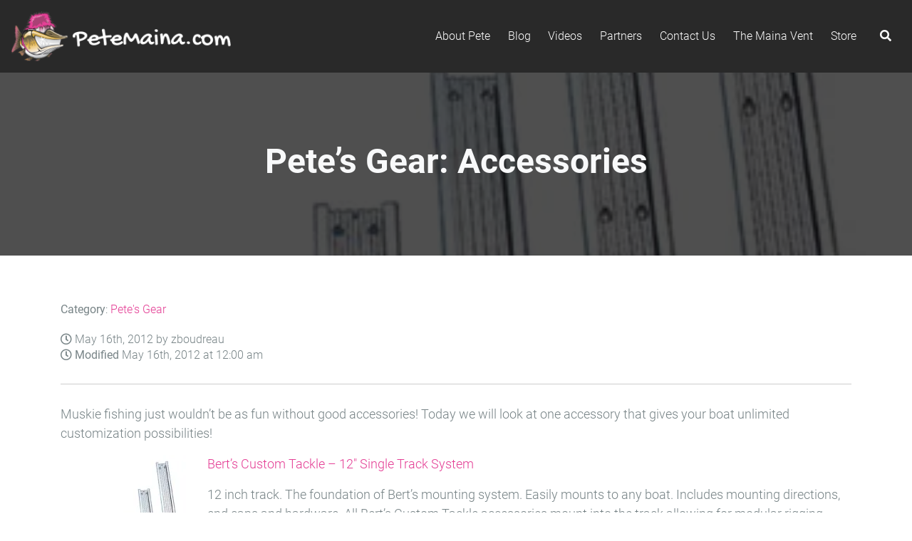

--- FILE ---
content_type: text/html; charset=UTF-8
request_url: https://petemaina.com/petes-gear-accessories/
body_size: 9329
content:
<!DOCTYPE html>
<html lang="en" class="no-js row-offcanvas row-offcanvas-left nothome">
<head>
<meta template="single-post.php">    
<style>html{visibility: hidden;opacity:0;}</style>
<meta charset="utf-8">
<meta name="google-site-verification" content="yR-hF0s3yIrJfQfckMKfuVF_80zc9XYvDVd6zXJSbE4" />
<meta http-equiv="X-UA-Compatible" content="IE=edge">
<meta name="viewport" content="width=device-width, initial-scale=1, shrink-to-fit=no">
<link rel="dns-prefetch" href="https://www.google-analytics.com">
<link rel="dns-prefetch" href="https://code.jquery.com">
<link rel="dns-prefetch" href="https://www.googletagmanager.com">
<link rel="dns-prefetch" href="https://fonts.gstatic.com/">
<link rel="dns-prefetch" href="https://ajax.googleapis.com/">
    
<link href="https://www.google-analytics.com" rel="preconnect" crossorigin>
<link href="https://code.jquery.com" rel="preconnect" crossorigin>
<link href="https://www.googletagmanager.com" rel="preconnect" crossorigin>
<link href="https://fonts.gstatic.com/" rel="preconnect" crossorigin>
<link href="https://ajax.googleapis.com/" rel="preconnect" crossorigin>
<link rel="icon" href="https://i0.wp.com/petemaina.com/wp-content/uploads/sites/16/2020/03/cropped-pink_hat_fish_logo_trans_801x801.png?fit=32%2C32&#038;ssl=1" sizes="32x32" />
<link rel="icon" href="https://i0.wp.com/petemaina.com/wp-content/uploads/sites/16/2020/03/cropped-pink_hat_fish_logo_trans_801x801.png?fit=192%2C192&#038;ssl=1" sizes="192x192" />
<link rel="apple-touch-icon" href="https://i0.wp.com/petemaina.com/wp-content/uploads/sites/16/2020/03/cropped-pink_hat_fish_logo_trans_801x801.png?fit=180%2C180&#038;ssl=1" />
<meta name="msapplication-TileImage" content="https://i0.wp.com/petemaina.com/wp-content/uploads/sites/16/2020/03/cropped-pink_hat_fish_logo_trans_801x801.png?fit=270%2C270&#038;ssl=1" />
<!-- Global site tag (gtag.js) - Google Analytics -->
<script async src="https://www.googletagmanager.com/gtag/js?id=UA-22670127-1"></script>
<script>
  window.dataLayer = window.dataLayer || [];
  function gtag(){dataLayer.push(arguments);}
  gtag('js', new Date());

  gtag('config', 'UA-22670127-1');
</script>

      
<!-- Google Tag Manager -->

<!-- End Google Tag Manager -->   
    
<title>Pete&#8217;s Gear: Accessories | Pete Maina</title>
<link rel="canonical" href="https://petemaina.com/petes-gear-accessories/" />
<meta name="description" content="Muskie fishing just wouldn&rsquo;t be as fun without good accessories! Today we will look at one accessory that gives your boat unlimited customization possibilities!" />
<meta property="og:type" content="article" />
<meta property="og:locale" content="en_US" />
<meta property="og:site_name" content="Pete Maina" />
<meta property="og:title" content="Pete&#8217;s Gear: Accessories | Pete Maina" />
<meta property="og:description" content="Muskie fishing just wouldn&rsquo;t be as fun without good accessories! Today we will look at one accessory that gives your boat unlimited customization possibilities! Bert&rsquo;s Custom Tackle &ndash; 12&Prime;" />
<meta property="og:url" content="https://petemaina.com/petes-gear-accessories/" />
<meta property="og:image" content="https://i0.wp.com/petemaina.com/wp-content/uploads/sites/16/2012/05/6ec1974b6c4f9a099868a5338b22e47e.jpg?fit=350%2C453&amp;ssl=1" />
<meta property="og:image:width" content="350" />
<meta property="og:image:height" content="453" />
<meta property="og:image:alt" content="Bert&#039;s Custom Tackle 12&quot; Single Track System" />
<meta property="article:published_time" content="2012-05-16T00:00:00+00:00" />
<meta property="article:modified_time" content="2012-05-16T00:00:00+00:00" />
<meta name="twitter:card" content="summary_large_image" />
<meta name="twitter:title" content="Pete&#8217;s Gear: Accessories | Pete Maina" />
<meta name="twitter:description" content="Muskie fishing just wouldn&rsquo;t be as fun without good accessories! Today we will look at one accessory that gives your boat unlimited customization possibilities! Bert&rsquo;s Custom Tackle &ndash; 12&Prime;" />
<meta name="twitter:image" content="https://i0.wp.com/petemaina.com/wp-content/uploads/sites/16/2012/05/6ec1974b6c4f9a099868a5338b22e47e.jpg?fit=350%2C453&amp;ssl=1" />
<meta name="twitter:image:alt" content="Bert&#039;s Custom Tackle 12&quot; Single Track System" />
<script type="application/ld+json">{"@context":"https://schema.org","@graph":[{"@type":"WebSite","@id":"https://petemaina.com/#/schema/WebSite","url":"https://petemaina.com/","name":"Pete Maina","description":"Muskie Expert and Professional Angler","inLanguage":"en-US","potentialAction":{"@type":"SearchAction","target":{"@type":"EntryPoint","urlTemplate":"https://petemaina.com/search/{search_term_string}/"},"query-input":"required name=search_term_string"},"publisher":{"@type":"Organization","@id":"https://petemaina.com/#/schema/Organization","name":"Pete Maina","url":"https://petemaina.com/","logo":{"@type":"ImageObject","url":"https://i0.wp.com/petemaina.com/wp-content/uploads/sites/16/2020/02/pete-combo-logo-white_150h.png?fit=660%2C150&ssl=1","contentUrl":"https://i0.wp.com/petemaina.com/wp-content/uploads/sites/16/2020/02/pete-combo-logo-white_150h.png?fit=660%2C150&ssl=1","width":660,"height":150}}},{"@type":"WebPage","@id":"https://petemaina.com/petes-gear-accessories/","url":"https://petemaina.com/petes-gear-accessories/","name":"Pete&#8217;s Gear: Accessories | Pete Maina","description":"Muskie fishing just wouldn&rsquo;t be as fun without good accessories! Today we will look at one accessory that gives your boat unlimited customization possibilities!","inLanguage":"en-US","isPartOf":{"@id":"https://petemaina.com/#/schema/WebSite"},"breadcrumb":{"@type":"BreadcrumbList","@id":"https://petemaina.com/#/schema/BreadcrumbList","itemListElement":[{"@type":"ListItem","position":1,"item":"https://petemaina.com/","name":"Pete Maina"},{"@type":"ListItem","position":2,"item":"https://petemaina.com/category/petes-gear/","name":"Category: Pete&#8217;s Gear"},{"@type":"ListItem","position":3,"name":"Pete&#8217;s Gear: Accessories"}]},"potentialAction":{"@type":"ReadAction","target":"https://petemaina.com/petes-gear-accessories/"},"datePublished":"2012-05-16T00:00:00+00:00","dateModified":"2012-05-16T00:00:00+00:00","author":{"@type":"Person","@id":"https://petemaina.com/#/schema/Person/e1e2d9aad97222093040add45f12433b","name":"zboudreau"}}]}</script>
<link rel='dns-prefetch' href='//ajax.googleapis.com' />
<link rel='preconnect' href='//i0.wp.com' />
<link rel="alternate" type="application/rss+xml" title="Pete Maina &raquo; Pete&#8217;s Gear: Accessories Comments Feed" href="https://petemaina.com/petes-gear-accessories/feed/" />
<link rel='stylesheet' id='fa-css-css' href='https://petemaina.com/wp-content/mu-plugins/oe-core/assets/fa-5.12.0/css/all.min.css?ver=6.8.3' type='text/css' media='all' />
<link rel='stylesheet' id='bootstrap-css-css' href='https://petemaina.com/wp-content/mu-plugins/oe-core/assets/bootstrap-4.4.1/css/bootstrap.min.css?ver=6.8.3' type='text/css' media='all' />
<link rel='stylesheet' id='oe-style-css' href='https://petemaina.com/wp-content/themes/oe-expo/style.min.css?ver=1767837303' type='text/css' media='all' />
<style id='oe-style-inline-css' type='text/css'>
/*global*/
#oe-logo{height: calc(70px + 0px);padding: 0px; margin: 0rem; background-color: transparent;}
main{margin-top: 102px;}
.nav-up{top: -102px;}
.nav-item .dropdown-menu {margin: 1.79rem  0 0;}
.navbar {padding: 1rem  1rem;}
.fullscreen {min-height: calc(100vh - 102px)}
@media (max-width: 991.98px){
/*mobile navbar*/
#oe-logo{height:42px;margin: 0rem;}
main{margin-top: 57px;}
.nav-item .dropdown-menu {margin: .49rem  0 0;}
.navbar {padding:   .5rem;}
.fullscreen {min-height: calc(100vh - 57px)}
}
    
/*site*/
.bg-brand,.navbar.bg-brand{background-color:#292929}
.btn-brand{background-color:#292929;border-color:#292929;color: #fff;}
.btn-brand:hover{color: #f1f1f1;}
.btn-outline-brand:hover{color: #fff;background-color:#292929;}
.btn-outline-brand {color: #292929;background-color: transparent;background-image: none;border-color: #292929;}
.bg-light blockquote, .bg-dark blockquote,.bg-med blockquote, blockquote{border-left:5px solid #292929}
.brand,.text-brand{color:#292929}
.pagination>.active>a,.pagination>.active>a:focus,.pagination>.active>a:hover,.pagination>.active>span,.pagination>.active>span:focus,.pagination>.active>span:hover{background-color:#292929}
.nav-item .dropdown-menu {/*margin: .49rem 0 0;*/background-color: #292929;/*border: 0px solid rgba(0,0,0,.15);border-radius: 0rem;*/}
    
/*text*/
.navbar-dark .navbar-nav .nav-link {color:#ffffff}
.dropdown-item {color:#ffffff;}
.dropdown-item {color:#ffffff;}
#oe-nav-main .oe-search i.text-light,#oe-nav-main .oe-search svg.text-light {color:#ffffff!important}
@media (max-width: 991.98px){
.navbar-dark .navbar-toggler-icon {background-image: url("data:image/svg+xml;charset=utf8,%3Csvg viewBox='0 0 32 32' xmlns='http://www.w3.org/2000/svg'%3E%3Cpath stroke='rgb(255,255,255)' stroke-width='4' stroke-linecap='round' stroke-miterlimit='10' d='M4 8h24M4 16h24M4 24h24'/%3E%3C/svg%3E");}
}
@media (min-width: 992px){
.nav-item .dropdown-menu a.dropdown-item {
    /*border-right: 2px solid #ffffff;*/
}
}
    /* gradient titles override all others */
/* 
.fullscreen-header h1, h1, h2 {background: linear-gradient(to right, #e43f95 0%, #b800d8 100%); 
*/
.gform_wrapper h2.gsection_title, .gform_wrapper h3.gform_title, h1.noimage, .noimage h1, article h1, .noimage h2, h2.noimage, article h2 {background: linear-gradient(to right, #e43f95 0%, #b800d8 100%);
-webkit-background-clip: text;
-webkit-text-fill-color: transparent;
display: inline-block;}
a, aside p a {color: #e43f95}
a:hover, aside p a:hover {color: #b800d8}
h2 mark.count {color: #2f2f2f; -webkit-text-fill-color: #2f2f2f;}
@media screen and (-ms-high-contrast: none) {
    h1.noimage, .noimage h1, article h1, .noimage h2, h2.noimage, article h2 {background: transparent;color: #e43f95;display: block;}
}
    
</style>
<link rel='stylesheet' id='wp-block-library-css' href='https://petemaina.com/wp-includes/css/dist/block-library/style.min.css?ver=6.8.3' type='text/css' media='all' />
<style id='classic-theme-styles-inline-css' type='text/css'>
/*! This file is auto-generated */
.wp-block-button__link{color:#fff;background-color:#32373c;border-radius:9999px;box-shadow:none;text-decoration:none;padding:calc(.667em + 2px) calc(1.333em + 2px);font-size:1.125em}.wp-block-file__button{background:#32373c;color:#fff;text-decoration:none}
</style>
<style id='safe-svg-svg-icon-style-inline-css' type='text/css'>
.safe-svg-cover{text-align:center}.safe-svg-cover .safe-svg-inside{display:inline-block;max-width:100%}.safe-svg-cover svg{fill:currentColor;height:100%;max-height:100%;max-width:100%;width:100%}

</style>
<link rel='stylesheet' id='mediaelement-css' href='https://petemaina.com/wp-includes/js/mediaelement/mediaelementplayer-legacy.min.css?ver=4.2.17' type='text/css' media='all' />
<link rel='stylesheet' id='wp-mediaelement-css' href='https://petemaina.com/wp-includes/js/mediaelement/wp-mediaelement.min.css?ver=6.8.3' type='text/css' media='all' />
<style id='jetpack-sharing-buttons-style-inline-css' type='text/css'>
.jetpack-sharing-buttons__services-list{display:flex;flex-direction:row;flex-wrap:wrap;gap:0;list-style-type:none;margin:5px;padding:0}.jetpack-sharing-buttons__services-list.has-small-icon-size{font-size:12px}.jetpack-sharing-buttons__services-list.has-normal-icon-size{font-size:16px}.jetpack-sharing-buttons__services-list.has-large-icon-size{font-size:24px}.jetpack-sharing-buttons__services-list.has-huge-icon-size{font-size:36px}@media print{.jetpack-sharing-buttons__services-list{display:none!important}}.editor-styles-wrapper .wp-block-jetpack-sharing-buttons{gap:0;padding-inline-start:0}ul.jetpack-sharing-buttons__services-list.has-background{padding:1.25em 2.375em}
</style>
<style id='global-styles-inline-css' type='text/css'>
:root{--wp--preset--aspect-ratio--square: 1;--wp--preset--aspect-ratio--4-3: 4/3;--wp--preset--aspect-ratio--3-4: 3/4;--wp--preset--aspect-ratio--3-2: 3/2;--wp--preset--aspect-ratio--2-3: 2/3;--wp--preset--aspect-ratio--16-9: 16/9;--wp--preset--aspect-ratio--9-16: 9/16;--wp--preset--color--black: #000000;--wp--preset--color--cyan-bluish-gray: #abb8c3;--wp--preset--color--white: #ffffff;--wp--preset--color--pale-pink: #f78da7;--wp--preset--color--vivid-red: #cf2e2e;--wp--preset--color--luminous-vivid-orange: #ff6900;--wp--preset--color--luminous-vivid-amber: #fcb900;--wp--preset--color--light-green-cyan: #7bdcb5;--wp--preset--color--vivid-green-cyan: #00d084;--wp--preset--color--pale-cyan-blue: #8ed1fc;--wp--preset--color--vivid-cyan-blue: #0693e3;--wp--preset--color--vivid-purple: #9b51e0;--wp--preset--gradient--vivid-cyan-blue-to-vivid-purple: linear-gradient(135deg,rgba(6,147,227,1) 0%,rgb(155,81,224) 100%);--wp--preset--gradient--light-green-cyan-to-vivid-green-cyan: linear-gradient(135deg,rgb(122,220,180) 0%,rgb(0,208,130) 100%);--wp--preset--gradient--luminous-vivid-amber-to-luminous-vivid-orange: linear-gradient(135deg,rgba(252,185,0,1) 0%,rgba(255,105,0,1) 100%);--wp--preset--gradient--luminous-vivid-orange-to-vivid-red: linear-gradient(135deg,rgba(255,105,0,1) 0%,rgb(207,46,46) 100%);--wp--preset--gradient--very-light-gray-to-cyan-bluish-gray: linear-gradient(135deg,rgb(238,238,238) 0%,rgb(169,184,195) 100%);--wp--preset--gradient--cool-to-warm-spectrum: linear-gradient(135deg,rgb(74,234,220) 0%,rgb(151,120,209) 20%,rgb(207,42,186) 40%,rgb(238,44,130) 60%,rgb(251,105,98) 80%,rgb(254,248,76) 100%);--wp--preset--gradient--blush-light-purple: linear-gradient(135deg,rgb(255,206,236) 0%,rgb(152,150,240) 100%);--wp--preset--gradient--blush-bordeaux: linear-gradient(135deg,rgb(254,205,165) 0%,rgb(254,45,45) 50%,rgb(107,0,62) 100%);--wp--preset--gradient--luminous-dusk: linear-gradient(135deg,rgb(255,203,112) 0%,rgb(199,81,192) 50%,rgb(65,88,208) 100%);--wp--preset--gradient--pale-ocean: linear-gradient(135deg,rgb(255,245,203) 0%,rgb(182,227,212) 50%,rgb(51,167,181) 100%);--wp--preset--gradient--electric-grass: linear-gradient(135deg,rgb(202,248,128) 0%,rgb(113,206,126) 100%);--wp--preset--gradient--midnight: linear-gradient(135deg,rgb(2,3,129) 0%,rgb(40,116,252) 100%);--wp--preset--font-size--small: 13px;--wp--preset--font-size--medium: 20px;--wp--preset--font-size--large: 36px;--wp--preset--font-size--x-large: 42px;--wp--preset--spacing--20: 0.44rem;--wp--preset--spacing--30: 0.67rem;--wp--preset--spacing--40: 1rem;--wp--preset--spacing--50: 1.5rem;--wp--preset--spacing--60: 2.25rem;--wp--preset--spacing--70: 3.38rem;--wp--preset--spacing--80: 5.06rem;--wp--preset--shadow--natural: 6px 6px 9px rgba(0, 0, 0, 0.2);--wp--preset--shadow--deep: 12px 12px 50px rgba(0, 0, 0, 0.4);--wp--preset--shadow--sharp: 6px 6px 0px rgba(0, 0, 0, 0.2);--wp--preset--shadow--outlined: 6px 6px 0px -3px rgba(255, 255, 255, 1), 6px 6px rgba(0, 0, 0, 1);--wp--preset--shadow--crisp: 6px 6px 0px rgba(0, 0, 0, 1);}:where(.is-layout-flex){gap: 0.5em;}:where(.is-layout-grid){gap: 0.5em;}body .is-layout-flex{display: flex;}.is-layout-flex{flex-wrap: wrap;align-items: center;}.is-layout-flex > :is(*, div){margin: 0;}body .is-layout-grid{display: grid;}.is-layout-grid > :is(*, div){margin: 0;}:where(.wp-block-columns.is-layout-flex){gap: 2em;}:where(.wp-block-columns.is-layout-grid){gap: 2em;}:where(.wp-block-post-template.is-layout-flex){gap: 1.25em;}:where(.wp-block-post-template.is-layout-grid){gap: 1.25em;}.has-black-color{color: var(--wp--preset--color--black) !important;}.has-cyan-bluish-gray-color{color: var(--wp--preset--color--cyan-bluish-gray) !important;}.has-white-color{color: var(--wp--preset--color--white) !important;}.has-pale-pink-color{color: var(--wp--preset--color--pale-pink) !important;}.has-vivid-red-color{color: var(--wp--preset--color--vivid-red) !important;}.has-luminous-vivid-orange-color{color: var(--wp--preset--color--luminous-vivid-orange) !important;}.has-luminous-vivid-amber-color{color: var(--wp--preset--color--luminous-vivid-amber) !important;}.has-light-green-cyan-color{color: var(--wp--preset--color--light-green-cyan) !important;}.has-vivid-green-cyan-color{color: var(--wp--preset--color--vivid-green-cyan) !important;}.has-pale-cyan-blue-color{color: var(--wp--preset--color--pale-cyan-blue) !important;}.has-vivid-cyan-blue-color{color: var(--wp--preset--color--vivid-cyan-blue) !important;}.has-vivid-purple-color{color: var(--wp--preset--color--vivid-purple) !important;}.has-black-background-color{background-color: var(--wp--preset--color--black) !important;}.has-cyan-bluish-gray-background-color{background-color: var(--wp--preset--color--cyan-bluish-gray) !important;}.has-white-background-color{background-color: var(--wp--preset--color--white) !important;}.has-pale-pink-background-color{background-color: var(--wp--preset--color--pale-pink) !important;}.has-vivid-red-background-color{background-color: var(--wp--preset--color--vivid-red) !important;}.has-luminous-vivid-orange-background-color{background-color: var(--wp--preset--color--luminous-vivid-orange) !important;}.has-luminous-vivid-amber-background-color{background-color: var(--wp--preset--color--luminous-vivid-amber) !important;}.has-light-green-cyan-background-color{background-color: var(--wp--preset--color--light-green-cyan) !important;}.has-vivid-green-cyan-background-color{background-color: var(--wp--preset--color--vivid-green-cyan) !important;}.has-pale-cyan-blue-background-color{background-color: var(--wp--preset--color--pale-cyan-blue) !important;}.has-vivid-cyan-blue-background-color{background-color: var(--wp--preset--color--vivid-cyan-blue) !important;}.has-vivid-purple-background-color{background-color: var(--wp--preset--color--vivid-purple) !important;}.has-black-border-color{border-color: var(--wp--preset--color--black) !important;}.has-cyan-bluish-gray-border-color{border-color: var(--wp--preset--color--cyan-bluish-gray) !important;}.has-white-border-color{border-color: var(--wp--preset--color--white) !important;}.has-pale-pink-border-color{border-color: var(--wp--preset--color--pale-pink) !important;}.has-vivid-red-border-color{border-color: var(--wp--preset--color--vivid-red) !important;}.has-luminous-vivid-orange-border-color{border-color: var(--wp--preset--color--luminous-vivid-orange) !important;}.has-luminous-vivid-amber-border-color{border-color: var(--wp--preset--color--luminous-vivid-amber) !important;}.has-light-green-cyan-border-color{border-color: var(--wp--preset--color--light-green-cyan) !important;}.has-vivid-green-cyan-border-color{border-color: var(--wp--preset--color--vivid-green-cyan) !important;}.has-pale-cyan-blue-border-color{border-color: var(--wp--preset--color--pale-cyan-blue) !important;}.has-vivid-cyan-blue-border-color{border-color: var(--wp--preset--color--vivid-cyan-blue) !important;}.has-vivid-purple-border-color{border-color: var(--wp--preset--color--vivid-purple) !important;}.has-vivid-cyan-blue-to-vivid-purple-gradient-background{background: var(--wp--preset--gradient--vivid-cyan-blue-to-vivid-purple) !important;}.has-light-green-cyan-to-vivid-green-cyan-gradient-background{background: var(--wp--preset--gradient--light-green-cyan-to-vivid-green-cyan) !important;}.has-luminous-vivid-amber-to-luminous-vivid-orange-gradient-background{background: var(--wp--preset--gradient--luminous-vivid-amber-to-luminous-vivid-orange) !important;}.has-luminous-vivid-orange-to-vivid-red-gradient-background{background: var(--wp--preset--gradient--luminous-vivid-orange-to-vivid-red) !important;}.has-very-light-gray-to-cyan-bluish-gray-gradient-background{background: var(--wp--preset--gradient--very-light-gray-to-cyan-bluish-gray) !important;}.has-cool-to-warm-spectrum-gradient-background{background: var(--wp--preset--gradient--cool-to-warm-spectrum) !important;}.has-blush-light-purple-gradient-background{background: var(--wp--preset--gradient--blush-light-purple) !important;}.has-blush-bordeaux-gradient-background{background: var(--wp--preset--gradient--blush-bordeaux) !important;}.has-luminous-dusk-gradient-background{background: var(--wp--preset--gradient--luminous-dusk) !important;}.has-pale-ocean-gradient-background{background: var(--wp--preset--gradient--pale-ocean) !important;}.has-electric-grass-gradient-background{background: var(--wp--preset--gradient--electric-grass) !important;}.has-midnight-gradient-background{background: var(--wp--preset--gradient--midnight) !important;}.has-small-font-size{font-size: var(--wp--preset--font-size--small) !important;}.has-medium-font-size{font-size: var(--wp--preset--font-size--medium) !important;}.has-large-font-size{font-size: var(--wp--preset--font-size--large) !important;}.has-x-large-font-size{font-size: var(--wp--preset--font-size--x-large) !important;}
:where(.wp-block-post-template.is-layout-flex){gap: 1.25em;}:where(.wp-block-post-template.is-layout-grid){gap: 1.25em;}
:where(.wp-block-columns.is-layout-flex){gap: 2em;}:where(.wp-block-columns.is-layout-grid){gap: 2em;}
:root :where(.wp-block-pullquote){font-size: 1.5em;line-height: 1.6;}
</style>
<link rel='stylesheet' id='cff-css' href='https://petemaina.com/wp-content/plugins/custom-facebook-feed-pro/assets/css/cff-style.min.css?ver=4.7.4' type='text/css' media='all' />
<script type="text/javascript" src="https://ajax.googleapis.com/ajax/libs/jquery/3.4.1/jquery.min.js" id="jquery-js"></script>
<script type="text/javascript" id="wu-visit-counter-js-extra">
/* <![CDATA[ */
var wu_visit_counter = {"ajaxurl":"https:\/\/petemaina.com\/wp-admin\/admin-ajax.php","code":"9ef15eabe9"};
/* ]]> */
</script>
<script type="text/javascript" src="https://petemaina.com/wp-content/plugins/wp-ultimo/assets/js/wu-visit-counter.min.js?ver=6.8.3" id="wu-visit-counter-js"></script>
<link rel="https://api.w.org/" href="https://petemaina.com/wp-json/" /><link rel="alternate" title="JSON" type="application/json" href="https://petemaina.com/wp-json/wp/v2/posts/3430" /><link rel="alternate" title="oEmbed (JSON)" type="application/json+oembed" href="https://petemaina.com/wp-json/oembed/1.0/embed?url=https%3A%2F%2Fpetemaina.com%2Fpetes-gear-accessories%2F" />
<link rel="alternate" title="oEmbed (XML)" type="text/xml+oembed" href="https://petemaina.com/wp-json/oembed/1.0/embed?url=https%3A%2F%2Fpetemaina.com%2Fpetes-gear-accessories%2F&#038;format=xml" />
<!-- Custom Facebook Feed JS vars -->
<script type="text/javascript">
var cffsiteurl = "https://petemaina.com/wp-content/plugins";
var cffajaxurl = "https://petemaina.com/wp-admin/admin-ajax.php";


var cfflinkhashtags = "true";
</script>
<meta name='generator' content='WP Ultimo 1.10.20'><link rel="icon" href="https://i0.wp.com/petemaina.com/wp-content/uploads/sites/16/2020/03/cropped-pink_hat_fish_logo_trans_801x801.png?fit=32%2C32&#038;ssl=1" sizes="32x32" />
<link rel="icon" href="https://i0.wp.com/petemaina.com/wp-content/uploads/sites/16/2020/03/cropped-pink_hat_fish_logo_trans_801x801.png?fit=192%2C192&#038;ssl=1" sizes="192x192" />
<link rel="apple-touch-icon" href="https://i0.wp.com/petemaina.com/wp-content/uploads/sites/16/2020/03/cropped-pink_hat_fish_logo_trans_801x801.png?fit=180%2C180&#038;ssl=1" />
<meta name="msapplication-TileImage" content="https://i0.wp.com/petemaina.com/wp-content/uploads/sites/16/2020/03/cropped-pink_hat_fish_logo_trans_801x801.png?fit=270%2C270&#038;ssl=1" />
<!-- HTML5 shim and Respond.js for IE8 support of HTML5 elements and media queries -->
<!-- WARNING: Respond.js doesn't work if you view the page via file:// -->
<!--[if lt IE 9]>
      <script src="https://oss.maxcdn.com/html5shiv/3.7.2/html5shiv.min.js"></script>
      <script src="https://oss.maxcdn.com/respond/1.4.2/respond.min.js"></script>
    <![endif]-->

</head>
<style>html {visibility: visible;opacity: 1;}</style>
<body data-spy="scroll" data-target="#myScrollspy" data-offset="1">
    
    
<!-- Google Tag Manager (noscript) -->

<!-- End Google Tag Manager (noscript) -->
    
<div id="fb-root"></div>
<header>   
    <nav id="myScrollspy" class="navbar fixed-top navbar-expand-lg navbar-dark bg-brand oe-nav-primary ">

        <a class="" href="https://petemaina.com"><img id="oe-logo" height="" class="" src="https://i0.wp.com/petemaina.com/wp-content/uploads/sites/16/2020/02/pete-combo-logo-white_150h.png?fit=660%2C150&#038;ssl=1"></a>        <button class="navbar-toggler" type="button" data-toggle="collapse" data-target="#oe-nav-main" aria-controls="oe-nav-main" aria-expanded="false" aria-label="Toggle navigation">
            <span class="navbar-toggler-icon"></span>
        </button>
        <div class="collapse navbar-collapse justify-content-md-center*" id="oe-nav-main">
                        <div style="" class="collapse navbar-dark bg-brand" id="oe-search-dd">
                    <form id="searchform" class="form-inline my-2 my-lg-0" method="get" action="https://petemaina.com/">
    <div class="input-group">
    <input class="form-control py-2 border-right-0 border" name="s" placeholder="Search" type="search" value=""> 
    <input type="hidden" name="post_type[]" value="page" />
    <input type="hidden" name="post_type[]" value="locations" />
    <input type="hidden" name="post_type[]" value="galleries" />
    <input type="hidden" name="post_type[]" value="video" />
    <input type="hidden" name="post_type[]" value="partners" />
    <input type="hidden" name="post_type[]" value="product" />
    <input type="hidden" name="post_type[]" value="people" />
    <span class="input-group-append">
        <div class="input-group-text">
            <button class="btn" type="submit"><i class="fas fa-search"></i></button>
        </div>
    </span>
    </div>
</form>
            </div>
                        
<!--Begin WP Menu-->
<ul id="menu-main" class="navbar-nav ml-auto"><li itemscope="itemscope" itemtype="https://www.schema.org/SiteNavigationElement" id="menu-item-3687" class="menu-item menu-item-type-post_type menu-item-object-page menu-item-3687 nav-item"><a title="About Pete" href="https://petemaina.com/about-pete/" class="nav-link">About Pete</a></li>
<li itemscope="itemscope" itemtype="https://www.schema.org/SiteNavigationElement" id="menu-item-3531" class="menu-item menu-item-type-post_type menu-item-object-page current_page_parent menu-item-3531 nav-item"><a title="Blog" href="https://petemaina.com/blog/" class="nav-link">Blog</a></li>
<li itemscope="itemscope" itemtype="https://www.schema.org/SiteNavigationElement" id="menu-item-192" class="menu-item menu-item-type-custom menu-item-object-custom menu-item-192 nav-item"><a title="Videos" href="/video" class="nav-link">Videos</a></li>
<li itemscope="itemscope" itemtype="https://www.schema.org/SiteNavigationElement" id="menu-item-193" class="menu-item menu-item-type-custom menu-item-object-custom menu-item-193 nav-item"><a title="Partners" href="/partners" class="nav-link">Partners</a></li>
<li itemscope="itemscope" itemtype="https://www.schema.org/SiteNavigationElement" id="menu-item-196" class="menu-item menu-item-type-post_type menu-item-object-page menu-item-196 nav-item"><a title="Contact Us" href="https://petemaina.com/contact-us/" class="nav-link">Contact Us</a></li>
<li itemscope="itemscope" itemtype="https://www.schema.org/SiteNavigationElement" id="menu-item-3530" class="menu-item menu-item-type-taxonomy menu-item-object-videos menu-item-3530 nav-item"><a title="The Maina Vent" href="https://petemaina.com/videos/the-maina-vent/" class="nav-link">The Maina Vent</a></li>
<li itemscope="itemscope" itemtype="https://www.schema.org/SiteNavigationElement" id="menu-item-3954" class="menu-item menu-item-type-post_type menu-item-object-page menu-item-3954 nav-item"><a title="Store" href="https://petemaina.com/store/" class="nav-link">Store</a></li>
</ul>
<!--End WP Menu-->
                        <button style="" class="btn oe-search bg-transparent" type="button" data-toggle="collapse" data-target="#oe-search-dd" aria-controls="oe-search-dd" aria-expanded="false" aria-label="Toggle navigation">
            <i class="text-light fas fa-search" style=""></i>
        </button>
        </div>
    </nav>
</header><main>
    <section class="fullscreen fullscreen-header bg-brand jarallax hasimage" data-jarallax data-speed="0.2" data-img-repeat="no-repeat" data-img-size="cover" style="background-color: rgba (0, 0, 0, 0.20) !important; background-image: url('https://i0.wp.com/petemaina.com/wp-content/uploads/sites/16/2012/05/6ec1974b6c4f9a099868a5338b22e47e.jpg?fit=350%2C453&#038;ssl=1');">
        <div class="fullscreen fullscreen-header fullscreen-dim" style="background-color: rgba(0, 0, 0, 0.69);">
            <div class="container">
                <div class="row">
                    <div class="col-md-12">
                        <div class="jumbotron text-light text-center" style="background-color: transparent;">
                            <h1 class="dimmed">Pete&#8217;s Gear: Accessories</h1>
                        </div>
                    </div>
                </div>
            </div>
        </div>
    </section>

<section  class="oe-page">
    <div class="container">
        <div class="row">
            <div class="col-md-12"> 
                <article>
                    <div style="border-bottom: 1px solid #ccc;margin-bottom: 1.8rem;padding-bottom: 1rem;">
                        <p class="time"><strong>Category</strong>: <a href="https://petemaina.com/category/petes-gear/">Pete&#039;s Gear</a></p>                        <p class="time"><i class="far fa-clock" aria-hidden="true"></i>&nbsp;May 16th, 2012 by zboudreau    
                        </p>
                            <p class="mod"><i class="far fa-clock" aria-hidden="true"></i> <strong>Modified </strong>May 16th, 2012 at 12:00 am</p>                     </div>
                                        <p>Muskie fishing just wouldn&#8217;t be as fun without good accessories! Today we will look at one accessory that gives your boat unlimited customization possibilities!</p>
<p><a title="Bert's Custom Tackle 12&quot; Single Track System" href="http://bit.ly/PM-Berts-12-Track-System" target="_blank">Bert&#8217;s Custom Tackle &#8211; 12&#8243; Single Track System</a><a href="http://bit.ly/PM-Berts-12-Track-System"><img data-recalc-dims="1" decoding="async" class="alignleft  wp-image-1229" title="Bert's Custom Tackle 12&quot; Single Track System" alt="Bert's Custom Tackle 12&quot; Single Track System" src="https://i0.wp.com/petemaina.outdoorsengine.com/wp-content/uploads/sites/16/2012/05/6ec1974b6c4f9a099868a5338b22e47e.jpg?resize=181%2C236&#038;ssl=1" width="181" height="236" /></a></p>
<p>12 inch track. The foundation of Bert&#8217;s mounting system. Easily mounts to any boat. Includes mounting directions, end caps and hardware. All Bert&#8217;s Custom Tackle accessories mount into the track allowing for modular rigging. Slide your accessories around at any time and get your boat set up exactly how you want it!</p>
  
                </article>
            </div>
              
        </div>
    </div>
</section>
</main>
<footer class="footer" style="background: #222;">
    <div class="footer-widgets">
        <div class="container">
            <div class="row">
                <div class="col-md-3">
                    <!-- Text widget-->
                    <aside class="widget widget-text">
                        <div class="widget-title">
                            <h6>About Us</h6>
                        </div>
                                                <div class="textwidget">
                            <p><strong>Pete Maina</strong><br />
11112 N County Road A<br />
Hayward, WI 54843<br />
Phone: 715-718-6188<br />
E-mail: <a href="/cdn-cgi/l/email-protection" class="__cf_email__" data-cfemail="f282978697b2829786979f939b9c93dc919d9f">[email&#160;protected]</a></p>
                        </div>
                                            </aside>
                </div>
                <div class="col-md-3">
                    <!-- Recent entries widget-->
                    <aside class="widget widget-recent-entries">
                        <div class="widget-title">
                            <h6>Follow Us</h6>
                        </div>
                        <ul class="footer-list social-icons">
                                                        <li><a target="_blank" href="https://www.facebook.com/petemaina"><i class="fab fa-facebook-square"></i></a></li>
                                                                                    <li><a target="_blank" href="https://www.instagram.com/petemaina/"><i class="fab fa-instagram"></i></a></li>
                                                                                    <li><a target="_blank" href="https://twitter.com/PeteMaina"><i class="fab fa-twitter"></i></a></li>
                                                                                    <li><a target="_blank" href="https://www.youtube.com/channel/UCZUcgoZ4_h3RvFpWVCAGnAw"><i class="fab fa-youtube"></i></a></li>
                                                    </ul>
                    </aside>
                </div>
                <div class="col-md-3">
                    <!-- Twitter widget-->
                    <aside class="widget twitter-feed-widget">
                        <div class="widget-title"><h6>LINKS</h6></div><div class="menu-footer-container"><ul id="menu-footer" class="menu"><li id="menu-item-3802" class="menu-item menu-item-type-post_type_archive menu-item-object-partners menu-item-3802"><a href="https://petemaina.com/partners/">Sponsors</a></li>
<li id="menu-item-3751" class="menu-item menu-item-type-post_type menu-item-object-page menu-item-3751"><a href="https://petemaina.com/about-pete/">About Pete</a></li>
<li id="menu-item-3749" class="menu-item menu-item-type-post_type menu-item-object-page menu-item-3749"><a href="https://petemaina.com/contact-us/">Contact Pete</a></li>
<li id="menu-item-3953" class="menu-item menu-item-type-post_type menu-item-object-page menu-item-3953"><a href="https://petemaina.com/store/">Pete’s Store</a></li>
</ul></div>                    </aside>
                </div>
                <div class="col-md-3">
                    <!-- Recent works-->
                    <aside class="widget widget-recent-works" style="">
                        <div class="widget-title">
                            <h6>Tools</h6>
                        </div>
                        <div>
                                                            <a href="https://petemaina.com/login">Login</a>      
                                                    </div>
                        <ul style="display: none;">
                            <li><a href="#"><img src="" alt=""></a></li>
                            <li><a href="#"><img src="" alt=""></a></li>
                            <li><a href="#"><img src="" alt=""></a></li>
                            <li><a href="#"><img src="" alt=""></a></li>
                            <li><a href="#"><img src="" alt=""></a></li>
                            <li><a href="#"><img src="" alt=""></a></li>
                        </ul>
                    </aside>
                </div>
            </div>
        </div>
    </div>
    <div class="footer-bar">
        <div class="container">
            <div class="row">
                <div class="col-md-12">
                    <div class="copyright">
                        <p><img class="" alt="Outdoors Engine Logo" style="height:50px;"  src="/wp-content/themes/outflo/assets/oe-gear-white.svg"></p>
                    </div>
                </div>
                <div class="col-md-12">
                    <div class="copyright">
                        <p><a href="https://outdoorsengine.com/">Website by Outdoors Engine</a>, All Rights Reserved. Outdoors Engine is an <a href="https://www.outdoorsfirst.com/">OutdoorsFIRST Media Inc.</a> company</p>
                    </div>
                </div>
            </div>
        </div>
    </div>
</footer>
	<script data-cfasync="false" src="/cdn-cgi/scripts/5c5dd728/cloudflare-static/email-decode.min.js"></script><script src="https://outdoorsengine.com/wp-admin/admin-ajax.php?action=mercator-sso-js&#038;host=petemaina.com&#038;back=https%3A%2F%2Fpetemaina.com%2Fpetes-gear-accessories%2F&#038;site=16&#038;nonce=98eb76b035"></script>
	<script type="text/javascript">
		/* <![CDATA[ */
			if ( 'function' === typeof MercatorSSO ) {
				document.cookie = "wordpress_test_cookie=WP Cookie check; path=/";
				if ( document.cookie.match( /(;|^)\s*wordpress_test_cookie\=/ ) ) {
					MercatorSSO();
				}
			}
		/* ]]> */
	</script>
<script type="speculationrules">
{"prefetch":[{"source":"document","where":{"and":[{"href_matches":"\/*"},{"not":{"href_matches":["\/wp-*.php","\/wp-admin\/*","\/wp-content\/uploads\/sites\/16\/*","\/wp-content\/*","\/wp-content\/plugins\/*","\/wp-content\/themes\/oe-expo\/*","\/*\\?(.+)"]}},{"not":{"selector_matches":"a[rel~=\"nofollow\"]"}},{"not":{"selector_matches":".no-prefetch, .no-prefetch a"}}]},"eagerness":"conservative"}]}
</script>
<script type="text/javascript" src="https://petemaina.com/wp-content/mu-plugins/oe-core/assets/bootstrap-4.4.1/js/bootstrap.min.js?ver=4.4.1" id="bootstrap-js-js"></script>
<script type="text/javascript" src="https://petemaina.com/wp-content/mu-plugins/oe-core/assets/popper.js.1.16.0/popper.min.js?ver=1.16.0" id="popper-js-js"></script>
<script type="text/javascript" src="https://petemaina.com/wp-content/mu-plugins/oe-core/js/owl.carousel.min.js?ver=2.3.4" id="owl-js-js"></script>
<script type="text/javascript" src="https://petemaina.com/wp-content/mu-plugins/oe-core/js/jarallax.min.js?ver=1.10" id="jarallax-js-js"></script>
<script type="text/javascript" src="https://petemaina.com/wp-content/mu-plugins/oe-core/js/jarallax-video.min.js?ver=1.10" id="jarallax-video-js-js"></script>
<script type="text/javascript" src="https://petemaina.com/wp-content/mu-plugins/oe-core/js/jarallax-element.min.js?ver=1.10" id="jarallax-element-js-js"></script>
<script type="text/javascript" src="https://petemaina.com/wp-content/mu-plugins/oe-core/js/oe-site.min.js?ver=1.0" id="oe-site-js-js"></script>
<script type="text/javascript" id="cffscripts-js-extra">
/* <![CDATA[ */
var cffOptions = {"placeholder":"https:\/\/petemaina.com\/wp-content\/plugins\/custom-facebook-feed-pro\/assets\/img\/placeholder.png","resized_url":"https:\/\/petemaina.com\/wp-content\/uploads\/sites\/16\/sb-facebook-feed-images\/","nonce":"724909cfc7"};
/* ]]> */
</script>
<script type="text/javascript" src="https://petemaina.com/wp-content/plugins/custom-facebook-feed-pro/assets/js/cff-scripts.min.js?ver=4.7.4" id="cffscripts-js"></script>
<script defer src="https://static.cloudflareinsights.com/beacon.min.js/vcd15cbe7772f49c399c6a5babf22c1241717689176015" integrity="sha512-ZpsOmlRQV6y907TI0dKBHq9Md29nnaEIPlkf84rnaERnq6zvWvPUqr2ft8M1aS28oN72PdrCzSjY4U6VaAw1EQ==" data-cf-beacon='{"version":"2024.11.0","token":"fc7a3503814e4f028e096af9f7ebff4d","r":1,"server_timing":{"name":{"cfCacheStatus":true,"cfEdge":true,"cfExtPri":true,"cfL4":true,"cfOrigin":true,"cfSpeedBrain":true},"location_startswith":null}}' crossorigin="anonymous"></script>
</body>
</html>
<!-- Performance optimized by Redis Object Cache. Learn more: https://wprediscache.com -->


--- FILE ---
content_type: text/css
request_url: https://petemaina.com/wp-content/themes/oe-expo/style.min.css?ver=1767837303
body_size: 4895
content:
@font-face{font-family:Roboto;font-style:normal;font-weight:300;font-display:swap;src:local('Roboto Light'),local('Roboto-Light'),url(https://fonts.gstatic.com/s/roboto/v20/KFOlCnqEu92Fr1MmSU5fCRc4EsA.woff2) format('woff2');unicode-range:U+0460-052F,U+1C80-1C88,U+20B4,U+2DE0-2DFF,U+A640-A69F,U+FE2E-FE2F}@font-face{font-family:Roboto;font-style:normal;font-weight:300;font-display:swap;src:local('Roboto Light'),local('Roboto-Light'),url(https://fonts.gstatic.com/s/roboto/v20/KFOlCnqEu92Fr1MmSU5fABc4EsA.woff2) format('woff2');unicode-range:U+0400-045F,U+0490-0491,U+04B0-04B1,U+2116}@font-face{font-family:Roboto;font-style:normal;font-weight:300;font-display:swap;src:local('Roboto Light'),local('Roboto-Light'),url(https://fonts.gstatic.com/s/roboto/v20/KFOlCnqEu92Fr1MmSU5fCBc4EsA.woff2) format('woff2');unicode-range:U+1F00-1FFF}@font-face{font-family:Roboto;font-style:normal;font-weight:300;font-display:swap;src:local('Roboto Light'),local('Roboto-Light'),url(https://fonts.gstatic.com/s/roboto/v20/KFOlCnqEu92Fr1MmSU5fBxc4EsA.woff2) format('woff2');unicode-range:U+0370-03FF}@font-face{font-family:Roboto;font-style:normal;font-weight:300;font-display:swap;src:local('Roboto Light'),local('Roboto-Light'),url(https://fonts.gstatic.com/s/roboto/v20/KFOlCnqEu92Fr1MmSU5fCxc4EsA.woff2) format('woff2');unicode-range:U+0102-0103,U+0110-0111,U+0128-0129,U+0168-0169,U+01A0-01A1,U+01AF-01B0,U+1EA0-1EF9,U+20AB}@font-face{font-family:Roboto;font-style:normal;font-weight:300;font-display:swap;src:local('Roboto Light'),local('Roboto-Light'),url(https://fonts.gstatic.com/s/roboto/v20/KFOlCnqEu92Fr1MmSU5fChc4EsA.woff2) format('woff2');unicode-range:U+0100-024F,U+0259,U+1E00-1EFF,U+2020,U+20A0-20AB,U+20AD-20CF,U+2113,U+2C60-2C7F,U+A720-A7FF}@font-face{font-family:Roboto;font-style:normal;font-weight:300;font-display:swap;src:local('Roboto Light'),local('Roboto-Light'),url(https://fonts.gstatic.com/s/roboto/v20/KFOlCnqEu92Fr1MmSU5fBBc4.woff2) format('woff2');unicode-range:U+0000-00FF,U+0131,U+0152-0153,U+02BB-02BC,U+02C6,U+02DA,U+02DC,U+2000-206F,U+2074,U+20AC,U+2122,U+2191,U+2193,U+2212,U+2215,U+FEFF,U+FFFD}@font-face{font-family:Roboto;font-style:normal;font-weight:400;font-display:swap;src:local('Roboto'),local('Roboto-Regular'),url(https://fonts.gstatic.com/s/roboto/v20/KFOmCnqEu92Fr1Mu72xKOzY.woff2) format('woff2');unicode-range:U+0460-052F,U+1C80-1C88,U+20B4,U+2DE0-2DFF,U+A640-A69F,U+FE2E-FE2F}@font-face{font-family:Roboto;font-style:normal;font-weight:400;font-display:swap;src:local('Roboto'),local('Roboto-Regular'),url(https://fonts.gstatic.com/s/roboto/v20/KFOmCnqEu92Fr1Mu5mxKOzY.woff2) format('woff2');unicode-range:U+0400-045F,U+0490-0491,U+04B0-04B1,U+2116}@font-face{font-family:Roboto;font-style:normal;font-weight:400;font-display:swap;src:local('Roboto'),local('Roboto-Regular'),url(https://fonts.gstatic.com/s/roboto/v20/KFOmCnqEu92Fr1Mu7mxKOzY.woff2) format('woff2');unicode-range:U+1F00-1FFF}@font-face{font-family:Roboto;font-style:normal;font-weight:400;font-display:swap;src:local('Roboto'),local('Roboto-Regular'),url(https://fonts.gstatic.com/s/roboto/v20/KFOmCnqEu92Fr1Mu4WxKOzY.woff2) format('woff2');unicode-range:U+0370-03FF}@font-face{font-family:Roboto;font-style:normal;font-weight:400;font-display:swap;src:local('Roboto'),local('Roboto-Regular'),url(https://fonts.gstatic.com/s/roboto/v20/KFOmCnqEu92Fr1Mu7WxKOzY.woff2) format('woff2');unicode-range:U+0102-0103,U+0110-0111,U+0128-0129,U+0168-0169,U+01A0-01A1,U+01AF-01B0,U+1EA0-1EF9,U+20AB}@font-face{font-family:Roboto;font-style:normal;font-weight:400;font-display:swap;src:local('Roboto'),local('Roboto-Regular'),url(https://fonts.gstatic.com/s/roboto/v20/KFOmCnqEu92Fr1Mu7GxKOzY.woff2) format('woff2');unicode-range:U+0100-024F,U+0259,U+1E00-1EFF,U+2020,U+20A0-20AB,U+20AD-20CF,U+2113,U+2C60-2C7F,U+A720-A7FF}@font-face{font-family:Roboto;font-style:normal;font-weight:400;font-display:swap;src:local('Roboto'),local('Roboto-Regular'),url(https://fonts.gstatic.com/s/roboto/v20/KFOmCnqEu92Fr1Mu4mxK.woff2) format('woff2');unicode-range:U+0000-00FF,U+0131,U+0152-0153,U+02BB-02BC,U+02C6,U+02DA,U+02DC,U+2000-206F,U+2074,U+20AC,U+2122,U+2191,U+2193,U+2212,U+2215,U+FEFF,U+FFFD}@font-face{font-family:Roboto;font-style:normal;font-weight:500;font-display:swap;src:local('Roboto Medium'),local('Roboto-Medium'),url(https://fonts.gstatic.com/s/roboto/v20/KFOlCnqEu92Fr1MmEU9fCRc4EsA.woff2) format('woff2');unicode-range:U+0460-052F,U+1C80-1C88,U+20B4,U+2DE0-2DFF,U+A640-A69F,U+FE2E-FE2F}@font-face{font-family:Roboto;font-style:normal;font-weight:500;font-display:swap;src:local('Roboto Medium'),local('Roboto-Medium'),url(https://fonts.gstatic.com/s/roboto/v20/KFOlCnqEu92Fr1MmEU9fABc4EsA.woff2) format('woff2');unicode-range:U+0400-045F,U+0490-0491,U+04B0-04B1,U+2116}@font-face{font-family:Roboto;font-style:normal;font-weight:500;font-display:swap;src:local('Roboto Medium'),local('Roboto-Medium'),url(https://fonts.gstatic.com/s/roboto/v20/KFOlCnqEu92Fr1MmEU9fCBc4EsA.woff2) format('woff2');unicode-range:U+1F00-1FFF}@font-face{font-family:Roboto;font-style:normal;font-weight:500;font-display:swap;src:local('Roboto Medium'),local('Roboto-Medium'),url(https://fonts.gstatic.com/s/roboto/v20/KFOlCnqEu92Fr1MmEU9fBxc4EsA.woff2) format('woff2');unicode-range:U+0370-03FF}@font-face{font-family:Roboto;font-style:normal;font-weight:500;font-display:swap;src:local('Roboto Medium'),local('Roboto-Medium'),url(https://fonts.gstatic.com/s/roboto/v20/KFOlCnqEu92Fr1MmEU9fCxc4EsA.woff2) format('woff2');unicode-range:U+0102-0103,U+0110-0111,U+0128-0129,U+0168-0169,U+01A0-01A1,U+01AF-01B0,U+1EA0-1EF9,U+20AB}@font-face{font-family:Roboto;font-style:normal;font-weight:500;font-display:swap;src:local('Roboto Medium'),local('Roboto-Medium'),url(https://fonts.gstatic.com/s/roboto/v20/KFOlCnqEu92Fr1MmEU9fChc4EsA.woff2) format('woff2');unicode-range:U+0100-024F,U+0259,U+1E00-1EFF,U+2020,U+20A0-20AB,U+20AD-20CF,U+2113,U+2C60-2C7F,U+A720-A7FF}@font-face{font-family:Roboto;font-style:normal;font-weight:500;font-display:swap;src:local('Roboto Medium'),local('Roboto-Medium'),url(https://fonts.gstatic.com/s/roboto/v20/KFOlCnqEu92Fr1MmEU9fBBc4.woff2) format('woff2');unicode-range:U+0000-00FF,U+0131,U+0152-0153,U+02BB-02BC,U+02C6,U+02DA,U+02DC,U+2000-206F,U+2074,U+20AC,U+2122,U+2191,U+2193,U+2212,U+2215,U+FEFF,U+FFFD}@font-face{font-family:Roboto;font-style:normal;font-weight:700;font-display:swap;src:url(https://fonts.gstatic.com/s/roboto/v20/KFOlCnqEu92Fr1MmWUlfCRc4EsA.woff2) format('woff2');unicode-range:U+0460-052F,U+1C80-1C88,U+20B4,U+2DE0-2DFF,U+A640-A69F,U+FE2E-FE2F}@font-face{font-family:Roboto;font-style:normal;font-weight:700;font-display:swap;src:url(https://fonts.gstatic.com/s/roboto/v20/KFOlCnqEu92Fr1MmWUlfABc4EsA.woff2) format('woff2');unicode-range:U+0400-045F,U+0490-0491,U+04B0-04B1,U+2116}@font-face{font-family:Roboto;font-style:normal;font-weight:700;font-display:swap;src:url(https://fonts.gstatic.com/s/roboto/v20/KFOlCnqEu92Fr1MmWUlfCBc4EsA.woff2) format('woff2');unicode-range:U+1F00-1FFF}@font-face{font-family:Roboto;font-style:normal;font-weight:700;font-display:swap;src:url(https://fonts.gstatic.com/s/roboto/v20/KFOlCnqEu92Fr1MmWUlfBxc4EsA.woff2) format('woff2');unicode-range:U+0370-03FF}@font-face{font-family:Roboto;font-style:normal;font-weight:700;font-display:swap;src:url(https://fonts.gstatic.com/s/roboto/v20/KFOlCnqEu92Fr1MmWUlfCxc4EsA.woff2) format('woff2');unicode-range:U+0102-0103,U+0110-0111,U+0128-0129,U+0168-0169,U+01A0-01A1,U+01AF-01B0,U+1EA0-1EF9,U+20AB}@font-face{font-family:Roboto;font-style:normal;font-weight:700;font-display:swap;src:url(https://fonts.gstatic.com/s/roboto/v20/KFOlCnqEu92Fr1MmWUlfChc4EsA.woff2) format('woff2');unicode-range:U+0100-024F,U+0259,U+1E00-1EFF,U+2020,U+20A0-20AB,U+20AD-20CF,U+2113,U+2C60-2C7F,U+A720-A7FF}@font-face{font-family:Roboto;font-style:normal;font-weight:700;font-display:swap;src:url(https://fonts.gstatic.com/s/roboto/v20/KFOlCnqEu92Fr1MmWUlfBBc4.woff2) format('woff2');unicode-range:U+0000-00FF,U+0131,U+0152-0153,U+02BB-02BC,U+02C6,U+02DA,U+02DC,U+2000-206F,U+2074,U+20AC,U+2122,U+2191,U+2193,U+2212,U+2215,U+FEFF,U+FFFD}@font-face{font-family:'Roboto Condensed';font-style:normal;font-weight:400;font-display:swap;src:local('Roboto Condensed'),local('RobotoCondensed-Regular'),url(https://fonts.gstatic.com/s/robotocondensed/v18/ieVl2ZhZI2eCN5jzbjEETS9weq8-19-7DRs5.woff2) format('woff2');unicode-range:U+0460-052F,U+1C80-1C88,U+20B4,U+2DE0-2DFF,U+A640-A69F,U+FE2E-FE2F}@font-face{font-family:'Roboto Condensed';font-style:normal;font-weight:400;font-display:swap;src:local('Roboto Condensed'),local('RobotoCondensed-Regular'),url(https://fonts.gstatic.com/s/robotocondensed/v18/ieVl2ZhZI2eCN5jzbjEETS9weq8-19a7DRs5.woff2) format('woff2');unicode-range:U+0400-045F,U+0490-0491,U+04B0-04B1,U+2116}@font-face{font-family:'Roboto Condensed';font-style:normal;font-weight:400;font-display:swap;src:local('Roboto Condensed'),local('RobotoCondensed-Regular'),url(https://fonts.gstatic.com/s/robotocondensed/v18/ieVl2ZhZI2eCN5jzbjEETS9weq8-1967DRs5.woff2) format('woff2');unicode-range:U+1F00-1FFF}@font-face{font-family:'Roboto Condensed';font-style:normal;font-weight:400;font-display:swap;src:local('Roboto Condensed'),local('RobotoCondensed-Regular'),url(https://fonts.gstatic.com/s/robotocondensed/v18/ieVl2ZhZI2eCN5jzbjEETS9weq8-19G7DRs5.woff2) format('woff2');unicode-range:U+0370-03FF}@font-face{font-family:'Roboto Condensed';font-style:normal;font-weight:400;font-display:swap;src:local('Roboto Condensed'),local('RobotoCondensed-Regular'),url(https://fonts.gstatic.com/s/robotocondensed/v18/ieVl2ZhZI2eCN5jzbjEETS9weq8-1927DRs5.woff2) format('woff2');unicode-range:U+0102-0103,U+0110-0111,U+0128-0129,U+0168-0169,U+01A0-01A1,U+01AF-01B0,U+1EA0-1EF9,U+20AB}@font-face{font-family:'Roboto Condensed';font-style:normal;font-weight:400;font-display:swap;src:local('Roboto Condensed'),local('RobotoCondensed-Regular'),url(https://fonts.gstatic.com/s/robotocondensed/v18/ieVl2ZhZI2eCN5jzbjEETS9weq8-19y7DRs5.woff2) format('woff2');unicode-range:U+0100-024F,U+0259,U+1E00-1EFF,U+2020,U+20A0-20AB,U+20AD-20CF,U+2113,U+2C60-2C7F,U+A720-A7FF}@font-face{font-family:'Roboto Condensed';font-style:normal;font-weight:400;font-display:swap;src:local('Roboto Condensed'),local('RobotoCondensed-Regular'),url(https://fonts.gstatic.com/s/robotocondensed/v18/ieVl2ZhZI2eCN5jzbjEETS9weq8-19K7DQ.woff2) format('woff2');unicode-range:U+0000-00FF,U+0131,U+0152-0153,U+02BB-02BC,U+02C6,U+02DA,U+02DC,U+2000-206F,U+2074,U+20AC,U+2122,U+2191,U+2193,U+2212,U+2215,U+FEFF,U+FFFD}@font-face{font-family:'Roboto Condensed';font-style:normal;font-weight:700;font-display:swap;src:local('Roboto Condensed Bold'),local('RobotoCondensed-Bold'),url(https://fonts.gstatic.com/s/robotocondensed/v18/ieVi2ZhZI2eCN5jzbjEETS9weq8-32meGCkYb8td.woff2) format('woff2');unicode-range:U+0460-052F,U+1C80-1C88,U+20B4,U+2DE0-2DFF,U+A640-A69F,U+FE2E-FE2F}@font-face{font-family:'Roboto Condensed';font-style:normal;font-weight:700;font-display:swap;src:local('Roboto Condensed Bold'),local('RobotoCondensed-Bold'),url(https://fonts.gstatic.com/s/robotocondensed/v18/ieVi2ZhZI2eCN5jzbjEETS9weq8-32meGCAYb8td.woff2) format('woff2');unicode-range:U+0400-045F,U+0490-0491,U+04B0-04B1,U+2116}@font-face{font-family:'Roboto Condensed';font-style:normal;font-weight:700;font-display:swap;src:local('Roboto Condensed Bold'),local('RobotoCondensed-Bold'),url(https://fonts.gstatic.com/s/robotocondensed/v18/ieVi2ZhZI2eCN5jzbjEETS9weq8-32meGCgYb8td.woff2) format('woff2');unicode-range:U+1F00-1FFF}@font-face{font-family:'Roboto Condensed';font-style:normal;font-weight:700;font-display:swap;src:local('Roboto Condensed Bold'),local('RobotoCondensed-Bold'),url(https://fonts.gstatic.com/s/robotocondensed/v18/ieVi2ZhZI2eCN5jzbjEETS9weq8-32meGCcYb8td.woff2) format('woff2');unicode-range:U+0370-03FF}@font-face{font-family:'Roboto Condensed';font-style:normal;font-weight:700;font-display:swap;src:local('Roboto Condensed Bold'),local('RobotoCondensed-Bold'),url(https://fonts.gstatic.com/s/robotocondensed/v18/ieVi2ZhZI2eCN5jzbjEETS9weq8-32meGCsYb8td.woff2) format('woff2');unicode-range:U+0102-0103,U+0110-0111,U+0128-0129,U+0168-0169,U+01A0-01A1,U+01AF-01B0,U+1EA0-1EF9,U+20AB}@font-face{font-family:'Roboto Condensed';font-style:normal;font-weight:700;font-display:swap;src:local('Roboto Condensed Bold'),local('RobotoCondensed-Bold'),url(https://fonts.gstatic.com/s/robotocondensed/v18/ieVi2ZhZI2eCN5jzbjEETS9weq8-32meGCoYb8td.woff2) format('woff2');unicode-range:U+0100-024F,U+0259,U+1E00-1EFF,U+2020,U+20A0-20AB,U+20AD-20CF,U+2113,U+2C60-2C7F,U+A720-A7FF}@font-face{font-family:'Roboto Condensed';font-style:normal;font-weight:700;font-display:swap;src:local('Roboto Condensed Bold'),local('RobotoCondensed-Bold'),url(https://fonts.gstatic.com/s/robotocondensed/v18/ieVi2ZhZI2eCN5jzbjEETS9weq8-32meGCQYbw.woff2) format('woff2');unicode-range:U+0000-00FF,U+0131,U+0152-0153,U+02BB-02BC,U+02C6,U+02DA,U+02DC,U+2000-206F,U+2074,U+20AC,U+2122,U+2191,U+2193,U+2212,U+2215,U+FEFF,U+FFFD}body{margin:0;font-weight:400;color:#788487;text-align:left;background-color:#fff;line-height:1.8rem;font-family:Roboto,arial,helvetica,sans-serif}p{font-size:1.1rem;font-weight:300;line-height:1.7rem}h1{font-weight:600;font-size:3rem}h2{margin-bottom:1rem;margin-top:1.5rem;font-size:2.2rem;font-weight:700}h3{margin-bottom:1.7rem}h3.map{margin-top:2rem}pre{margin-left:0;margin-right:0}pre{font-family:monospace;background:hsla(0,0%,0%,.22);padding:15px 24px;border-radius:5px;color:#000;display:inline-block;line-height:.8}nav{transition:top .2s ease-in-out}th{font-weight:500}.text-monospace th{font-weight:700}blockquote{margin:2rem 3rem;padding:1rem 2rem .25rem 2rem;border-left:5px solid #372f2f;font-style:italic;background-color:rgba(255,255,255,.2);text-align:left}.font-weight-bold{font-weight:500!important}.bg-dark blockquote{border-left:5px solid rgba(255,255,255,1)}img.alignleft{float:left;margin-right:25px;margin-bottom:10px}img.aligncenter{display:block;margin-left:auto;margin-right:auto}aside p,aside.oe-sidebar div{font-size:1rem;font-weight:300;line-height:1.5rem}aside h5:nth-child(n+2){margin-top:2.5rem;padding-top:2rem;padding-top:2rem;border-top:1px solid #c5c4c4}aside p a{border-bottom:1px solid;color:#000}aside p a:hover{border-bottom:1px solid;color:#999}aside h1,aside h2,aside h4,aside h5,aside h6{margin-top:1.5rem;margin-bottom:1.2rem}ul:not(.woocommerce-MyAccount-navigation):not(.navbar-nav):not(.woocommerce-error):not(.sc-add-to-calendar-list){list-style:none;padding-left:0;font-size:1rem;padding-left:3px;padding-top:10px;padding-bottom:10px}main ul li{font-size:1rem;font-weight:200}main article ul li{padding-left:1.1rem;position:relative;line-height:2rem}main article div.cart-collaterals ul li,main article div.woocommerce-checkout-review-order ul li,main article nav ul li{padding-left:0}main article ul:not(.sc-add-to-calendar-list) li:not(.gfield):before{font-family:'Font Awesome\ 5 Free';font-weight:900;content:"\f111";content:"\f0c8";font-size:.5rem;left:0;position:absolute}main article div.woocommerce ul li:before,main article div.woocommerce ul.woocommerce-MyAccount-navigation li.woocommerce-MyAccount-navigation-link:before,main article ul.order_details li.date:before,main article ul.order_details li.email:before,main article ul.order_details li.method:before,main article ul.order_details li.order:before,main article ul.order_details li.total:before,ul#shipping_method li:before{content:none!important}sup{vertical-align:super;font-size:1.2rem;top:-.15em}a:hover{color:#4ea2ff;text-decoration:underline;text-decoration:none}a{color:#007bff;text-decoration:none}a{transition:all .3s ease-in-out}.med{font-size:.8rem}.bg-dark{background-color:#372f2f!important}.bg-med{background-color:#edeef0}section.oe-archive,section.oe-gallery,section.oe-location,section.oe-page,section.oe-people,section.oe-search,section.oe-video{padding:3em 0}section.oe-gallery,section.oe-location,section.oe-page,section.oe-video{position:relative;overflow:hidden;min-height:500px}section.oe-gallery [class^=col-],section.oe-location [class^=col-],section.oe-page [class^=col-],section.oe-video [class^=col-]{position:initial;overflow:hidden}section.pricing{padding-top:5rem;padding-bottom:5rem}section.oe-video article{margin:.1rem}section.oe-video.single p:first-of-type{margin-top:30px}section .jumbotron article p.oe-caption,section.oe-video article p.oe-caption{color:#3b3b3b;padding:.35rem .1rem 1rem 0;font-weight:500;font-size:.95rem;line-height:1.2rem}section.oe-video .ccb_single_video_player{position:relative;display:block;width:100%!important;padding:0;overflow:hidden}section.oe-video .ccb_single_video_player:before{padding-top:56.25%}section.oe-search .input-group{width:100%}section.oe-search article p{margin-bottom:.25rem}.jumbotron{padding:6rem 0;margin-bottom:0}.jumbotron p{font-size:1.1rem;font-weight:300;padding-left:5rem;padding-right:5rem;padding-left:0;padding-right:0}.jumbotron h4,.jumbotron h5,jumbotron h3{padding-left:6rem;padding-right:6rem;padding-left:0;padding-right:0}#main-content,main{margin-top:57px}.fs{min-height:100vh;display:flex;flex-direction:column;align-items:center}.fs-item{-webkit-flex:1;-ms-flex:1;flex:1}.fullscreen{min-height:100vh;display:flex;align-items:center;width:100%}.fullscreen.fullscreen-header{min-height:250px;display:flex;align-items:center;width:100%}.fullscreen .container,.fullscreen .container>.row{-webkit-flex:1;-ms-flex:1;flex:1}.fullscreen .container>.row{-webkit-flex:1;-ms-flex:1;flex:1}.panel-icon{margin-bottom:2rem;font-size:5rem}.btn{margin-top:1rem;margin-bottom:1rem}.btn.btn-circle{border-radius:1.875rem;border-width:2px}.btn.oe-search{margin:0;margin-left:.5rem;padding-top:0;padding-bottom:0}.pricing-wrapper:first-child{border-radius:.1875rem 0 0 .1875rem}.pricing-wrapper{display:flex;flex-direction:column;position:relative;background:#fff;border:1px solid #f0f0f0;text-align:center;padding:0 50px;margin:0 0 30px;transition:.3s ease-in-out;color:#788487}.pricing-wrapper+.pricing-wrapper{border-left-color:transparent}.pricing-header{position:relative;border-bottom:1px solid #f0f0f0;padding:15px 0}.pricing-title{text-transform:uppercase;letter-spacing:.0625rem;font-size:.6875rem;margin:0}.pricing-price{position:relative;display:inline-block;padding:20px 0 20px 0;font-weight:500;font-size:1.9rem}.pricing-onetime{position:relative;display:inline-block;padding:10px 0 30px 0;font-weight:400;font-size:.8rem;color:#666}.pricing-wrapper .pricing-body{color:#788487}.pricing-icon i{font-size:1.5rem}.pricing-body p{color:#565d5f;line-height:1.5rem;font-size:.9rem;font-weight:400}.pricing-footer{padding:15px 0}.footer-widgets{padding:90px 0 30px}.widget{margin-bottom:10px;font-size:.8125rem}.widget .widget-title{margin-bottom:15px}.widget .widget-title h6{text-transform:uppercase;letter-spacing:2.6px;font-weight:700;font-size:.7875rem;font-size:1rem;margin:0}div.widget-title:not(:first-child){margin-top:3rem}.widget ul{margin-bottom:0}.footer-widgets .widget ul,.footer-widgets .widget ul#menu-footer-widget,.footer-widgets .widget ul.footer-list{padding:0 0 15px 0}.widget li{line-height:1.3rem;padding:.15rem 0;font-size:1rem}.widget li a:hover{text-decoration:underline}.step{position:relative;margin-bottom:1.5rem;border:1px solid #ccc;padding:.9rem 1.5rem;background:#fff;border-radius:5px}.step h3{margin-top:0;padding-top:1rem;margin-bottom:1rem;font-size:1.125rem;font-weight:600}.step p{position:relative;margin:0;padding:0;margin-bottom:12px}.footer .widget-categories ul li,.footer .widget-recent-entries ul li,.footer .widget-recent-entries-custom ul li{border-color:#2f2f2f}.footer .social-icons>li>a,.footer a:not(.btn){color:#cecece}.footer a:not(.btn):hover{color:#999}.footer .social-icons>li>a{color:#cecece;font-size:1.7rem;margin-right:10px}ul.social-icons li{display:inline-block}.footer .h1,.footer .h2,.footer .h3,.footer .h4,.footer .h5,.footer .h6,.footer h1,.footer h2,.footer h3,.footer h4,.footer h5,.footer h6{color:#fff}.footer p{font-size:1rem;line-height:1.3rem;font-weight:400}.bannertext{position:fixed;bottom:0;background:#dc3545;text-align:center;z-index:1;right:0;left:0;padding:6px;color:#fff}.navbar.bg-brand.scrolled{background-color:#372f2f;background-color:#271e1e}.bg-brand,.navbar.bg-brand{background-color:#372f2f}.navbar-dark .navbar-nav .nav-link{color:rgba(255,255,255,.9)}.navbar-dark .navbar-nav .nav-link:focus,.navbar-dark .navbar-nav .nav-link:hover{color:rgba(255,255,255,1)}.navbar-toggler{padding:.35rem .75rem;padding:.45rem .75rem;padding:0 .75rem}.dropdown-menu{font-size:.9rem}#oe-search-dd{position:absolute;z-index:2000;padding:.5rem;right:4rem;top:50%;width:70%}.gform_confirmation_message{color:rgba(255,0,0,.82);font-weight:400}.alignright{float:right;margin:.5em 0 .5em 1em}.owl-carousel .owl-item img{position:absolute;top:0;bottom:0;left:0;right:0;margin:auto}.embed-responsive-4by1{padding-top:25%}.embed-responsive-4by1.slider-tall{padding-top:36%}.owl-nav{position:absolute;width:100%;top:50%;margin:0!important;transform:translateY(-50%);pointer-events:none}.owl-carousel.loading{display:none}.owl-carousel .slide-text{position:absolute;top:50%;left:50%;transform:translate(-50%,-50%) skewX(-10deg);z-index:1;background-color:rgba(0,0,0,.4);padding:20px;border-radius:3px}.owl-carousel .slide-text h1,.owl-carousel .slide-text p{color:#fff;margin:0;text-shadow:1px 1px #000}.owl-carousel.owl-theme .owl-nav .owl-prev{float:left;padding:9px 15px 9px 10px!important;border-radius:0;pointer-events:all}.owl-carousel.owl-theme .owl-nav .owl-next{float:right;padding:9px 10px 9px 15px!important;border-radius:0;pointer-events:all}.owl-dots{position:absolute;bottom:.25rem;left:0;right:0;line-height:0}.owl-theme .owl-nav [class*=owl-]{color:#fff!important;font-size:2rem!important;margin:0!important;background:#0000007a!important}.owl-theme .owl-nav [class*=owl-]:hover{background:rgba(255,255,255,.5)!important;color:#000!important}.owl-theme .owl-dots .owl-dot span{width:20px;height:2px;margin:5px 4px;border-radius:0}.owl-theme .owl-dots .owl-dot span{width:20px;height:2px;margin:5px 4px;border-radius:0}.pagination>li{display:inline-block}.pagination>li>a,.pagination>li>span{color:#7b7b7b;font-size:16px;border-radius:4px;font-weight:700}.pagination>.active>a,.pagination>.active>a:focus,.pagination>.active>a:hover,.pagination>.active>span,.pagination>.active>span:focus,.pagination>.active>span:hover{color:#fff;border-color:transparent}.pagination .page-item{margin:.125rem}div.justified-image-grid{margin-bottom:15px!important}.img-responsive{width:100%}.oe-img-container,.ofm-img-container{position:relative;overflow:hidden}.oe-img-center,.ofm-img-center{position:absolute;top:-100%;left:0;right:0;bottom:-100%;margin:auto}.play:after{content:"\f04b";font-family:'Font Awesome\ 5 Free';color:rgba(0,0,0,.77);color:#fff;font-size:20px;line-height:20px;padding:12px 25px;position:absolute;font-weight:900;left:50%;top:50%;transform:translate(-50%,-50%);z-index:99;transition:background-color ease .2s;background-color:rgba(0,0,0,.65);border-radius:12px}.play:hover:after{background-color:#d40003}.time{font-size:.8rem;font-weight:200;line-height:1.2rem}.video-data p.time,article p.time{line-height:1rem;font-size:1rem;margin-bottom:0;margin-top:20px;padding-bottom:5px}.video-data p.mod,article p.mod{line-height:1rem;font-size:1rem}#searchform .btn{margin:0 0;padding:0 .8rem;background:0 0}#searchform .input-group-text{margin:0 0;padding:0 0}.listing{padding:.5rem 0}.listing:not(:last-child){border-bottom:1px solid #ccc}.acf-map .address,.listing .address{font-size:.9rem;line-height:1rem}.acf-map h4,.listing h4{margin-top:.5rem;margin-bottom:.2rem}.acf-map .description,.listing .description{margin-bottom:.5rem}#cff.cff-masonry .cff-item{padding:20px!important;box-sizing:border-box!important;border:0 solid #ccc!important;background:#f9f9f9!important;text-align:left;color:#666}.cff-wrapper{text-align:left}#cff a{color:#000;font-family:Roboto!important;font-weight:500!important}#cff .cff-link-title{font-size:14px!important}#cff .cff-post-desc,#cff cff-text{font-size:13px!important}#cff .cff-link-caption{margin-bottom:10px!important}#crumbs{font-weight:400}@media screen and (-ms-high-contrast:none){.fullscreen div.fullscreen{flex-direction:column}}@media (max-width:1199.98px){.embed-responsive-4by1{padding-top:40%}.embed-responsive-4by1.slider-tall{padding-top:48%}}@media (min-width:992px){.nav-item .dropdown-menu a.dropdown-item{font-weight:300}.nav-item .dropdown-menu{border:1px solid #fff;border-radius:.25rem;padding:0;margin:.49rem 1px 1px}.dropdown-item{padding-right:1.4rem;padding-left:1rem}nav{font-size:1rem;font-weight:300}.navbar-expand-lg .navbar-nav .nav-link{padding:.2rem .5rem;padding:.1rem .5rem;border:2px solid transparent;margin:.18rem .15rem;border-radius:8px}.nav-link.hover,.navbar-expand-lg .navbar-nav .nav-link:hover,ul li.nav-item.active .nav-link{border:2px solid}.text-dim{color:rgba(255,255,255,.1);transition:all .3s ease-in-out}#crumbs{transition:all .3s ease-in-out;margin-bottom:15px}.fullscreen-header h1{transition:all .3s ease-in-out}#oe-search-dd{transform:translateY(-50%)}#oe-search-dd form{float:right}.play:after{font-size:14px;line-height:14px;padding:8px 18px;border-radius:8px}}@media (max-width:991.98px){blockquote{margin:2rem 0}.fullscreen{min-height:auto;height:auto}nav{font-size:1.4rem}nav.oe-nav-primary .navbar-collapse{margin-top:30px;margin-top:10px}#oe-search-dd{position:static;right:0;top:3.8rem;padding:0;display:block;width:100%}#oe-search-dd .input-group{width:100%}.btn.oe-search{display:none}.dropdown-menu{color:#212529;background-color:transparent;border:0 solid rgba(0,0,0,.15)}.dropdown-item{padding:.5rem .25rem;font-size:1.1rem;color:#fff;background-color:transparent;border-top:1px solid #ffffff4d}.navbar-dark .navbar-toggler{color:rgba(255,255,255,.5);border:none}.navbar-dark .navbar-toggler-icon{background-image:url("data:image/svg+xml;charset=utf8,%3Csvg viewBox='0 0 32 32' xmlns='http://www.w3.org/2000/svg'%3E%3Cpath stroke='rgba(255,255,255, .9)' stroke-width='4' stroke-linecap='round' stroke-miterlimit='10' d='M4 8h24M4 16h24M4 24h24'/%3E%3C/svg%3E")}.embed-responsive-4by1{padding-top:40%}.embed-responsive-4by1.slider-tall{padding-top:56.25%}}@media (max-width:991.98px) and (min-width:768px){.pricing-wrapper{padding:0 10px}}@media (max-width:991.98px) and (min-width:576px){.owl-carousel .slide-text{padding:15px;width:80%}.owl-carousel .slide-text h1{font-size:2.5rem}}@media (min-width:768px){aside{padding-bottom:3rem;margin-left:1rem;margin-right:1rem}aside.oe-sidebar:after{content:"";display:block;position:absolute;top:0;height:100%;background:#fafafb;border-left:#ebebeb solid 1px;width:50%;margin-left:-30px;z-index:-1}.col-md-8.sidebar article{padding-right:1rem}.pricing-wrapper .pricing-body{height:100%}}@media (max-width:767.98px){#cff.cff-masonry .cff-item.cff-box{margin-left:0!important;margin-right:0!important}.jumbotron{padding:3rem 0}.jumbotron p{font-size:1.1rem;font-weight:300;padding-left:0;padding-right:0}.jumbotron h4,.jumbotron h5,jumbotron h3{padding-left:0;padding-right:0}.pricing-wrapper{margin:0 15px 15px}article.media img{max-width:75px}}@media (max-width:576px){.embed-responsive-4by1{padding-top:56.25%;padding-top:40%}.owl-nav{display:none}.owl-carousel .slide-text{padding:12px;width:90%}.owl-carousel .slide-text h1{font-size:2.5rem;font-size:1.5rem}}

--- FILE ---
content_type: image/svg+xml
request_url: https://petemaina.com/wp-content/themes/outflo/assets/oe-gear-white.svg
body_size: 1503
content:
<svg xmlns="http://www.w3.org/2000/svg" viewBox="0 0 164.52 164.12"><defs><style>.cls-1{fill:#cecece;fill-rule:evenodd;}</style></defs><title>Asset 2</title><g id="Layer_2" data-name="Layer 2"><g id="Layer_1-2" data-name="Layer 1"><path class="cls-1" d="M9.74,95.39c1.43,3.29,2.17,7.43,3.27,11.1a19.13,19.13,0,0,1-8.11,3.05c1.19,4.89,3.68,8.3,5.24,12.73,3.25-.91,5.6-2.61,8-4.26,2.53,2.92,4.11,6.92,6.8,9.62A44.89,44.89,0,0,1,18.22,133a30.11,30.11,0,0,0,9.2,10c3-1.11,3.56-4.33,6.09-5.89,3.25,2,5.57,5.14,9.49,6.38-1.2,3.05-3.88,4.85-4.71,8.17,4,2.21,7.72,4.8,12.46,6.16.54-3.06,2-5.28,3-8,4,.76,6.75,2.9,11,3.28,0,3.52-1.66,5.57-1.65,9.1,4.32.79,8.39,1.84,13.33,1.9a32,32,0,0,0,.49-8.42c4.53-.8,7.39.41,11.92-.38.53,2.84,0,7,1.34,8.86,4.69-.48,8.52-1.64,13-2.27-.19-3.25-1.15-5.59-1.91-8.22,2.72-2.14,8-2.09,10.42-4.44,2.19,1.77,2.69,5.53,4.28,8,4.39-1.77,8-4.25,12-6.37-1-2.81-3-4.25-4.18-6.83,1.5-3.72,6.37-4.55,8.32-7.88a21.12,21.12,0,0,1,5.88,6.1,49,49,0,0,0,9.37-9.73c-1.51-2.56-4.31-3.6-6.41-5.44,2.22-3.29,4.67-6.38,6.32-10.11,2.7,1.16,4.64,3.27,8.07,3.53,1.59-4,3.53-7.71,5-11.77-2.18-1.59-5.18-2.18-8-2.93,1.16-3.62,2.49-7.1,2.62-11.59,3.14,0,5.32,1.09,8.48,1.1.77-3.85,1.62-10.29.64-13.81-2.75.19-5.78.73-7.78,0-.32-4-.65-7.92-1-11.87,3.32.06,5.59-.8,8.28-1.27-1.3-4.12-2-9-3.46-12.86-3.34-.08-4.47,1.72-7.62,1.82-2.21-2.65-2.6-7.38-5-9.76,1.27-2.24,4.41-2.9,6.82-4.16-1.35-5.13-4.93-7.65-7-12-2.49,1.38-4.15,3.49-6.81,4.73a108.64,108.64,0,0,0-7.85-8.33c.94-2.5,3.72-3.47,4.91-5.77-2.45-4-7.07-5.58-10.3-8.73-2,1.62-2.89,4.21-4.26,6.34-4.07-1.07-6.71-3.83-10.59-5.12.7-2.53,1.28-5.18,3-6.83C111.92,5,107.24,3.61,102,2.87c.2,2.93-1.41,4.34-1.2,7.27-4.53.13-7.27-1.88-12.09-1.4-.14-3.08.68-5.3.51-8.41-4.9.25-11-1.27-15.51.68q.3,3.56.59,7.12c-3,1.47-7.7,1.57-11.11,2.72-1.3-2-1.62-5-2.44-7.55-5.26.49-8.23,2.94-12.81,4,.61,3,1.93,5.1,3,7.52C48.37,17.49,44,18.56,41.26,21a20.41,20.41,0,0,1-4.76-6.79A39.57,39.57,0,0,0,25.86,22.9c1.2,2.71,3.67,3.93,5.32,6.14-1.83,1.64-2.36,2.84-3.83,4.49C27,33.91,24.1,38,23.54,38c-2.37.3-4.49-5-6.38-4.86-3,.23-5.7,8.33-7.5,10.78,1.43,2.47,4.49,3,6.94,4.23-.75,4.14-3.35,6.72-3.87,11.07C9.42,59,7.46,57.21,4.16,57A52.49,52.49,0,0,0,1.1,70.39a76.17,76.17,0,0,1,8.44,1.09c.13,3.79-1.17,6.42-.3,10.8-1.85,1.37-6,.82-8.86,1.34-1.1,3.85.47,9.71,1.13,13.66,2.16-1.12,6.26-.59,8.23-1.89ZM82.26,16.05a66,66,0,1,1-66,66A66,66,0,0,1,82.26,16.05Z"/><path class="cls-1" d="M139.49,97.93H25c2,23.18,30.21,47.94,57.51,47.94S137.07,121.69,139.49,97.93Z"/><path class="cls-1" d="M37.44,78.71l9.5,3.51L60.51,67,42,97.93,37.44,78.71ZM20.9,97.93,35,79.88,28.19,99.44,20.9,97.93ZM93.19,37.79,88.94,71.7l6.19-5.85L84.88,90.4l11.85-9.35-5.26,21.1,20.07,9.62,32.08-13.84L93.19,37.79Zm-38,45.6,9,14.54,0-8.7L82.7,71.7,74,72.87,88.8,43.64,68.93,69.36,63,65.85l-.06,10.52Z"/><path class="cls-1" d="M82.26,14.43A67.63,67.63,0,1,1,14.63,82.06,67.63,67.63,0,0,1,82.26,14.43Zm0,8.25a59.38,59.38,0,1,0,59.38,59.38A59.39,59.39,0,0,0,82.26,22.68Z"/></g></g></svg>